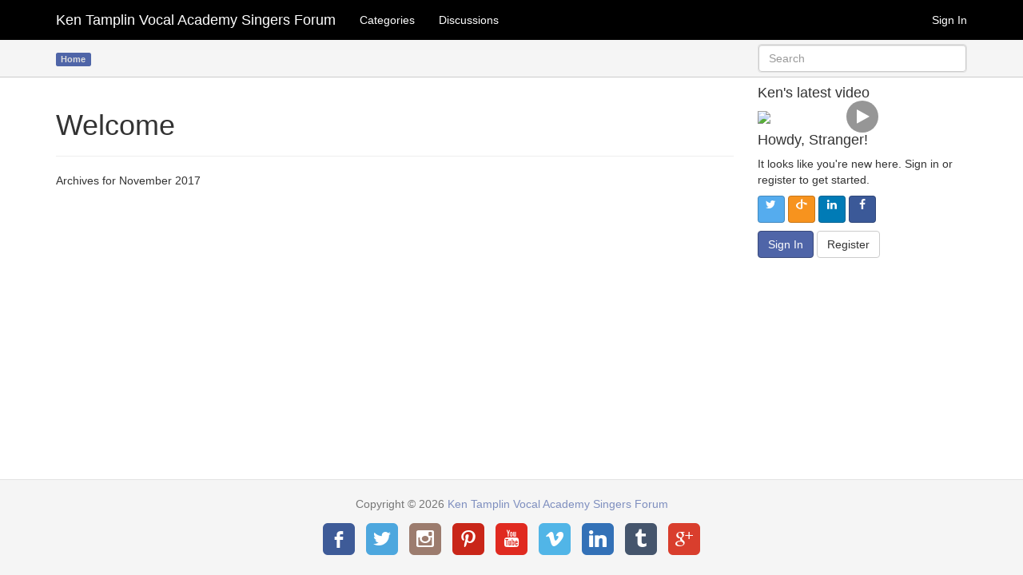

--- FILE ---
content_type: text/css;charset=UTF-8
request_url: https://forum.kentamplinvocalacademy.com/plugin/customcss/forum.kentamplinvocalacademy.com/rev_81_2025-09-08-19-26-39.css?v=6969595c
body_size: 6212
content:
/* ---- Edit CSS ----

If you are unfamiliar with CSS, there are some learning resources in the help
section on the right-hand side of the page.

Here are some things you should know before you begin:

1. Any definitions you enter here will be related to your custom theme. If you
   change to a different theme, these definitions will no longer be visible on
   this page. If you switch back to your custom theme, your changes will be
   present.

2. Your custom css definitions will be included *after* the theme
   css files. So, your definitions will take precedence over the theme ones.

3. When you preview your changes, you are the only one who can see the preview.

4. Feel free to delete these comments!

*/

@import url("https://cdnjs.cloudflare.com/ajax/libs/SocialIcons/1.0.1/soc.min.css");

a {
    color: #7f8fbf;
}

a:focus, a:hover {
    color: #4f65a8;
    text-decoration: underline;
}

.rowcontent {
    padding-top: 50px;
    padding-bottom: 80px;
}

.LocaleOptions {
    display: none;
}

.OnlineUserWrap {
    padding: 5px 0;
}

.ShareThisButtonWrapper {
    margin: 1em 0;
}

.PhotoWrap-Category {
    display: none;
}

/*** Pager ***/

.NumberedPager .Highlight, .NumberedPager .Highlight:focus, .NumberedPager .Highlight:hover, .pagination>.active>a, .pagination>.active>a:focus, .pagination>.active>a:hover, .pagination>.active>span, .pagination>.active>span:focus, .pagination>.active>span:hover {
    z-index: 2;
    color: #fff;
    background-color: #4f65a8;
    border-color: #3a4a7b;
    cursor: default;
}

edPager>a, .NumberedPager>div, .NumberedPager>span, .pagination>li>a, .pagination>li>span {
    color: #4f65a8;
}

.NumberedPager>a, .NumberedPager>div, .NumberedPager>span, .pagination>li>a, .pagination>li>span {
    color: #4f65a8;
}

/*** Remove Activity functionality ***/

li.Activities {display:none;}

/*** Quotes ***/

blockquote {font-size:1em;}

/*** HOMEPAGE ***/

body.bestof {
    background-image: url('https://us.v-cdn.net/5018637/uploads/editor/ka/gb0xtj2ofo9l.jpg'), linear-gradient(180deg, rgba(0,0,0,1) 0%, rgba(0,0,0,1) 10%, rgba(255,255,255,1) 60%, rgba(255,255,255,1) 100%);
    background-position: 0px 50px;
    background-size: 100%;
    background-repeat: no-repeat;
}

body.bestof .BestOfWrap,
body.bestof h1 {
    display: none
}

#welcome-video {
    width: 60%;
    margin: 3.5em auto;
}

#welcome-video .VideoPlayer {
    padding-bottom: 0;
}

#welcome-video .YTPreview a:after {
    width: 60px;
    height: 60px;
    margin: 0 auto;
    border-radius: 50%;
    background-color: #969696;
    font-size: 30px;
    letter-spacing: -3px;
    line-height: 60px;
    text-align: center;
    display: inline-table;
    vertical-align: middle;
    cursor: pointer;
    content: "\f04b";
    color: #fff;
    margin-top: -30px;
    margin-left: -30px;
    font-family: FontAwesome;
    top:50%;
    left:50%;
    position:absolute;
}

#welcome-video .YTPreview a:hover:after {
    color: #fff;
    background-color: red;
}

.welcome-buttons {
    text-align: center;
    margin-bottom: 3em;
}

.welcome-buttons .btn {
    font-size: 1.5em;
    font-weight: bold;
}

.welcome-ad {
    margin-bottom: 3em;
}

.welcome-ad img {
    width: 100%;
    height: auto;
    border: 1px solid #000;
}

/*** Keep the container responsive ***/

@media (min-width: 768px) {
    .container {
        width: 100%;
    }
}

@media (min-width: 992px) {
    .container {
        width: 100%;
    }
}

@media (min-width: 1200px) {
    .container {
        width: 1170px;
    }
}

/*** Modify Title depending viewport ***/

@media (max-width: 1199px) {
    .navbar-brand {
        text-indent: -9999px;
        line-height: 0;
    }
    
    .navbar-brand:after {
        content: "KTVA Singers Forums";
        text-indent: 0;
        display: block;
        line-height: initial;
    }
}

/*** Collapse Header Navigation ***/

@media (min-width: 768px) and (max-width: 991px) {
    .navbar-header {
        float: none;
    }
    .navbar-toggle {
        display: block;
    }
    .navbar-collapse {
        border-top: 1px solid transparent;
        box-shadow: inset 0 1px 0 rgba(255,255,255,0.1);
    }
    .navbar-collapse.collapse {
        display: none!important;
    }
    .navbar-nav {
        float: none!important;
        margin: 7.5px -15px;
    }
    .navbar-nav>li {
        float: none;
    }
    .navbar-nav>li>a {
        padding-top: 10px;
        padding-bottom: 10px;
    }
    .navbar-text {
        float: none;
        margin: 15px 0;
    }
    /* since 3.1.0 */
    .navbar-collapse.collapse.in { 
        display: block!important;
    }
    .collapsing {
        overflow: hidden!important;
    }
    
    .MeBox {
        padding-left: 15px;
    }
}

/*** Homepage ***/

.responsive-video {
    position: relative;
    padding-bottom: 56.25%; 
    padding-top: 25px;
    height: 0;
}

.responsive-video iframe {
    position: absolute;
    top: 0;
    left: 0;
    width: 100%;
    height: 100%;
}

/*** Remove Best of ... ***/

.Reactions-BestOf {
    display: none;
}

.BestOf {
    display: none;
}

/*** Remove Panel Action Button ***/

.page-sidebar .BoxButtons .Action {
    display: none;
}

/*** Page-Sidebar ***/


.page-sidebar .FilterMenu {
    padding:0;
}

/*** FontAwesome ***/

.fas {
    font-family: FontAwesome;
    font-style: normal;
}

/*** Navigation Bar ***/

.navbar-default {
    border: none;
}

.navbar-default {
    background-color: #000;
}

.navbar-default .navbar-nav>li>.Selected {
    background-color: #000;
    color: #7f8fbf;
}

.navbar-default .navbar-nav>li>a {
    color: #fff;
}

.navbar-default .navbar-brand, .navbar-default .navbar-text {
    color: #fff;
}

.navbar-default .navbar-brand:focus, .navbar-default .navbar-brand:hover {
    color: #ddd;
}

.navbar-default .navbar-nav>li>a:hover {
    color: #7f8fbf;
}

.navbar-default .navbar-nav>li>.Selected:hover {
    color: #7f8fbf;
    background-color: #000;
}

.navbar-default .MeBox .FlyoutButton:focus, .navbar-default .MeBox .FlyoutButton:hover, .navbar-default .MeBox .Username:focus, .navbar-default .MeBox .Username:hover, .navbar-default .navbar-nav>li>a:focus, .navbar-default .navbar-nav>li>a:hover {
    color: #ddd;
}

/*** Sticky Breadcrumbs / Bookmark / Search ***/

/*** Jump correction for fixed header ***/

.sticky_fake_div {
    display:none;
    height:107px;
}

.sticky_breads {
    position: fixed;
    width: 100%;
    top: 50px;
    background-color: #f5f5f5;
    z-index: 1000;
    padding: 5px 0;
    border-bottom: 1px solid #ccc;
}

.breads {
    display: inline-block;
    width: 75%;
    float: left;
    padding: 8px 15px;
}

.breads .Breadcrumbs {
    padding:0;
    margin:0;
    display: inline;
}

.breads .Options {
    float:right;
}

.books {
    display: inline-block;
    width: 10%;
    float: left;
}

.searches {
    display: inline-block;
    width: 25%;
    float: left;
    padding: 0 15px;
}

.searches .well.search-form.js-sphinxAutoComplete {
    margin-bottom: 0;
}

.page-sidebar .well.search-form.js-sphinxAutoComplete {
    display:none;
}

.page-content .Breadcrumbs {
    display:none;
}

a.Bookmark:focus,
a.Bookmark:hover,
.OptionsMenu .SpFlyoutHandle:focus,
a.Bookmark:focus:before, a.Bookmark:hover:before,
.OptionsMenu .SpFlyoutHandle:hover {
    color: #ba3742;
}



/*** Buttons ***/

.Button.Primary, .btn-primary {
    background-color: #4f65a8;
    border-color: #3a4a7b;
}   

.Button.Primary:active, .Button.Primary:focus, .Button.Primary:hover, .btn-primary.active, .btn-primary.focus, .btn-primary:active, .btn-primary:focus, .btn-primary:hover, .open>.dropdown-toggle.btn-primary {
    color: #fff;
    background-color: #3a4a7b;
    border-color: #2c385c;
}

.Button.Primary[disabled], .Button.Primary[disabled]:active, .Button.Primary[disabled]:focus, .Button.Primary[disabled]:hover, .btn-primary.disabled, .btn-primary.disabled.active, .btn-primary.disabled.focus, .btn-primary.disabled:active, .btn-primary.disabled:focus, .btn-primary.disabled:hover, .btn-primary[disabled], .btn-primary[disabled].active, .btn-primary[disabled].focus, .btn-primary[disabled]:active, .btn-primary[disabled]:focus, .btn-primary[disabled]:hover, fieldset[disabled] .Button.Primary, fieldset[disabled] .Button.Primary:active, fieldset[disabled] .Button.Primary:focus, fieldset[disabled] .Button.Primary:hover, fieldset[disabled] .btn-primary, fieldset[disabled] .btn-primary.active, fieldset[disabled] .btn-primary.focus, fieldset[disabled] .btn-primary:active, fieldset[disabled] .btn-primary:focus, fieldset[disabled] .btn-primary:hover {
    background-color: #7f8fbf;
    border-color: #9fabcf;
}

.FilterMenu .Active>a {
    background-color: #4f65a8;
}

.FilterMenu .Active>a, .FilterMenu .Active>a:focus, .FilterMenu .Active>a:hover, .nav-pills>li.active>a, .nav-pills>li.active>a:focus, .nav-pills>li.active>a:hover {
    color: #fff;
    background-color: #4f65a8;
}

span.Tag.Tag-Announcement {
    background-color: #ba3742;
    color: #ddd;
}

.Note.Closed.SignInOrRegister, .label-primary, .token-input-token {
    background-color: #4f65a8;
}

/*** Panel ***/

.PanelInfo .Active a, .PanelInfo .Active a:focus, .PanelInfo .Active a:hover, .list-group-item.active, .list-group-item.active:focus, .list-group-item.active:hover {
    text-decoration: none;
    color: #ddd;
    background-color: #6b8f71;
    border-color: #4e6953;
}

.PanelInfo .Active.public a {
    background-color: #4f65a8;
    border-color: #3a4a7b;
    color: #ddd;
}

.PanelInfo .Active.pro a {
    background-color: #eacc33;
    border-color: #ab9526;
    color: #333;
}

.PanelInfo .Active.mods a {
    background-color: #ff963a;
    border-color: #ab9526;
    color: #333;
}

.PanelInfo .Active a {
    background-color: #6b8f71;
    border-color: #4e6953;
    color: #ddd;
}

.PanelCategories .Depth2 a,
.PanelCategories .Depth3 a {
    text-overflow: ellipsis;
    width: 100%;
    white-space: nowrap;
    overflow: hidden;
}

/*** Color-coding the categroies when viewing a discussion ***/

.Item .Meta .MItem.Category a, .Tag, .label-default {
    background-color: #6b8f71;
    color: #ddd;
}

.Item .Meta .MItem.Category.public a, .Tag, .label-default {
    background-color: #4f65a8;
}

.Item .Meta .MItem.Category.pro a, .Tag, .label-default {
    background-color: #eacc33;
    color: #333;
}

.Item .Meta .MItem.Category.mods a, .Tag, .label-default {
    background-color: #ff963a;
    color: #333;
}

body.public .Item .Meta .MItem.Category a, .Tag, .label-default {
    background-color: #4f65a8;
}

body.pro .Item .Meta .MItem.Category a, .Tag, .label-default {
    background-color: #eacc33;
    color: #333;
}

body.mods .Item .Meta .MItem.Category a, .Tag, .label-default {
    background-color: #ff963a;
    color: #333;
}

/*** Color-coding and formatting the category in the breadcrums ***/

body .sticky_breads span.Last a span {
    background-color: #666;
    color: #ddd;
    display:inline;
    padding: .2em .6em .3em;
    font-size:75%;
    font-weight:700;
    line-height:1;
    text-align:center;
    white-space:nowrap;
    vertical-align:baseline;
    border-radius: .25em;
}

body.stud .sticky_breads span.Last a span {
    background-color: #6b8f71;
}

body.public .sticky_breads span.Last a span {
    background-color:#4f65a8;
}

body.pro .sticky_breads span.Last a span {
    background-color:#eacc33;
    color:#333;
}

body.mods .sticky_breads span.Last a span {
    background-color: #ff963a;
    color: #333;    
}

/*** Color-Coding categories in Category List Mode ***/

span.MItem.RSS {
    display: none;
}

.CategoryList li.Item {
    border-left: 5px solid #6b8f71;
}

.CategoryList li.Item.public {
    border-left: 5px solid #4f65a8;
}

.CategoryList li.Item.pro {
    border-left: 5px solid #eacc33;
}

.CategoryList li.Item.pro {
    border-left: 5px solid #ff963a;
}

.CategoryList li.Item.Depth1 {
    margin-top: 1em;
}

.CategoryList li.Item.Depth2 {
    margin-left: 1em;
}

li.ClearFix.Depth1.Category-volume-1,
li.ClearFix.Depth1.Category-volume-2,
li.ClearFix.Depth1.Category-volume-3,
li.ClearFix.Depth1.Category-volume-4,
li.ClearFix.Depth1.Category-volime-5-mixed-voice {
    font-weight: bold;
}

.CategoryList li.Item.Category-volume-1,
.CategoryList li.Item.Category-volume-2,
.CategoryList li.Item.Category-volume-3,
.CategoryList li.Item.Category-volume-4,
.CategoryList li.Item.Category-volime-5-mixed-voice {
    border-left-width: 19px;
}

li#Category_91 {
    border: 5px solid #d00;
    background-color: #dd00001f;
}

/*** Color-coding the Category View in Mixed Mode ***/

div.CategoryBox > span
{
    float: right;
    top: 10px;
    right: 15px;
    color:#ddd;
}

div.CategoryBox > span > span :before
{
    color:#ddd;
}

/*** Standard: Green ***/

div.CategoryBox > h2.H{
    color:#ddd; 
    background-color: #6b8f71;
}

div.CategoryBox > h2 a {
    color:#ddd; 
}

/*** Special: Red ***/

div.CategoryBox.Category-new-students-please-read-this {
    border: 5px solid #ba3742;
}

div.CategoryBox.Category-new-students-please-read-this > h2.H{
    background-color: #ba3742;
    border-radius: 0px;
}

/*** Public: Blue ***/

div.CategoryBox.Category-terms-of-use > h2.H,
div.CategoryBox.Category-reviews > h2.H,
div.CategoryBox.Category-what-s-new-ktva-2-0-the-new-course > h2.H,
div.CategoryBox.Category-ktva-the-pro-s-vocal-method > h2.H,
div.CategoryBox.Category-ktva-student-videos > h2.H,
div.CategoryBox.Category-welcome > h2.H,
div.CategoryBox.Category-introduce-yourself h2.H,
div.CategoryBox.Category-favorite-vocal-movies-and-videos h2.H,
div.CategoryBox.Category-divas-and-dudes-webcam-lesson-videos h2.H,
div.CategoryBox.Category-general-singing h2.H,
div.CategoryBox.Category-SINGERSONGWRITERS h2.H,
div.CategoryBox.Category-ken-tamplin-s-corner h2.H,
div.CategoryBox.Category-webinars h2.H,
div.CategoryBox.Category-off-topic h2.H,
div.CategoryBox.Category-newbies-demo-area h2.H,
div.CategoryBox.Category-vocal-demonstrations h2.H,
div.CategoryBox.Category-show-time-vocal-performance-day h2.H,
div.CategoryBox.Category-vocalist-bulletin-board h2.H,
div.CategoryBox.Category-recording-techniques-and-gear h2.H,
div.CategoryBox.Category-gear-and-equipment h2.H,
div.CategoryBox.Category-the-lobby h2.H,
div.CategoryBox.Category-technical-support h2.H,
div.CategoryBox.Category-about-ktva h2.H,
div.CategoryBox.Category-psychology-of-singing h2.H,
div.CategoryBox.Category-vocal-health-and-wellness h2.H
{
    color:#ddd; 
    background-color: #4f65a8;
    
}

/*** PRO: Gold ***/

div.CategoryBox.Category-pro > h2.H,
div.CategoryBox.Category-pro-videos > h2.H,
div.CategoryBox.Category-volume-4 > h2.H,
div.CategoryBox.Category-head-voice > h2.H,
div.CategoryBox.Category-volime-5-mixed-voice > h2.H
{
    background-color:#eacc33;
    color:#333;
}

div.CategoryBox.Category-pro > h2 a,
div.CategoryBox.Category-pro-videos > h2 a,
div.CategoryBox.Category-volume-4 > h2 a,
div.CategoryBox.Category-head-voice > h2 a,
div.CategoryBox.Category-volime-5-mixed-voice > h2 a
{
    color:#333;
}

/*** Moderators ***/

div.CategoryBox.Category-moderators-lobby h2.H
{
    color:#333;
    background-color: #ff963a;
}

div.CategoryBox.Category-moderators-lobby > h2 a
{
    color:#333;
}

/*** Discussions ***/

.DataList .Item.Read {
    background-color: #f5f5f5;
}

/*** Who's online ***/

#WhosOnline span.Count {
    margin-left: 0.5em;
}

/*** Remove Troll ***/

.CountItemWrap-Troll {
    display:none;
}

/*** Color-Code Members ***/

/*** BLUE ***/

.Role_Guest .Item-Header .AuthorWrap .AuthorInfo .RoleTitle,
.Role_Applicant .Item-Header .AuthorWrap .AuthorInfo .RoleTitle,
.Role_Member .Item-Header .AuthorWrap .AuthorInfo .RoleTitle,
.Role_View .Item-Header .AuthorWrap .AuthorInfo .RoleTitle,
.Role_Confirm_Email .Item-Header .AuthorWrap .AuthorInfo .RoleTitle
{
    background-color: #4f65a8;
    color: #ddd;
    display: inline;
    padding: .2em .6em .3em;
    font-size: 9px;
    font-weight: 700;
    line-height: 1;
    text-align: center;
    vertical-align: baseline;
    border-radius: .25em;
}

/*** GREEN ***/

.Role_Volume1 .Item-Header .AuthorWrap .AuthorInfo .RoleTitle,
.Role_Enrolled .Item-Header .AuthorWrap .AuthorInfo .RoleTitle,
.Role_20ENROLLED .Item-Header .AuthorWrap .AuthorInfo .RoleTitle,
.Role_STREAMINGVolume1 .Item-Header .AuthorWrap .AuthorInfo .RoleTitle,
.Role_STREAMING-THECOURSE .Item-Header .AuthorWrap .AuthorInfo .RoleTitle,
.Role_STREAMINGINTERMEDIATE .Item-Header .AuthorWrap .AuthorInfo .RoleTitle,
.Role_20INTERMEDIATE .Item-Header .AuthorWrap .AuthorInfo .RoleTitle 
{
    background-color: #6b8f71;
    color: #ddd;
    display: inline;
    padding: .2em .6em .3em;
    font-size: 9px;
    font-weight: 700;
    line-height: 1;
    text-align: center;
    vertical-align: baseline;
    border-radius: .25em;
}

/*** GOLD ***/

.Role_20PRO .Item-Header .AuthorWrap .AuthorInfo .RoleTitle,
.Role_Pro .Item-Header .AuthorWrap .AuthorInfo .RoleTitle,
.Role_STREAMINGPRO .Item-Header .AuthorWrap .AuthorInfo .RoleTitle,
.Role_Premium .Item-Header .AuthorWrap .AuthorInfo .RoleTitle {
    background-color: #eacc33;
    color: #333;
    display: inline;
    padding: .2em .6em .3em;
    font-size: 9px;
    font-weight: 700;
    line-height: 1;
    text-align: center;
    vertical-align: baseline;
    border-radius: .25em;
}

/*** ORANGE ***/

.Role_Moderator .Item-Header .AuthorWrap .AuthorInfo .RoleTitle {
    background-color: #ff963a;
    color: #333;
    display: inline;
    padding: .2em .6em .3em;
    font-size: 9px;
    font-weight: 700;
    line-height: 1;
    text-align: center;
    vertical-align: baseline;
    border-radius: .25em;
}

/*** BLACK ***/

.Role_Administrator .Item-Header .AuthorWrap .AuthorInfo .RoleTitle {
    background-color: #333;
    color: #ddd;
    display: inline;
    padding: .2em .6em .3em;
    font-size: 9px;
    font-weight: 700;
    line-height: 1;
    text-align: center;
    vertical-align: baseline;
    border-radius: .25em;
}

/*** GREY ***/

.Role_FacilityManagement .Item-Header .AuthorWrap .AuthorInfo .RoleTitle {
    background-color: #999;
    color: #eee;
    display: inline;
    padding: .2em .6em .3em;
    font-size: 9px;
    font-weight: 700;
    line-height: 1;
    text-align: center;
    vertical-align: baseline;
    border-radius: .25em;
}

.Role_hidden_admin .Item-Header .AuthorWrap .AuthorInfo .RoleTitle {
    content: " ";
    display: none;
}

.Role_hidden_admin .Item-Header .AuthorWrap .AuthorInfo .RoleTitle:after {
    background-color: #eacc33;
    color: #333;
    content: "2.0 PRO";
}

/*** Markup the Featured Video ***/

.fa {
    display: inline-block;
    font: normal normal normal 14px/1 FontAwesome;
    font-size: inherit;
    text-rendering: auto;
    -webkit-font-smoothing: antialiased;
    -moz-osx-font-smoothing: grayscale;
}

.fa-play:before {
    content: "\f04b";
}

.play-button .fa {
    color: #fff;
}

.play-button {
    display: block;
    width: 2em;
    height: 2em;
    margin: 0 auto;
    border-radius: 50%;
    background-color: #969696;
    font-size: 1.333em;
    letter-spacing: -3px;
    line-height: 2em;
    text-align: center;
    display: inline-table;
    vertical-align:middle; 
    cursor: pointer;
}

#kenslatestvideo {
    position: relative;
    padding: 0;
    margin: 0;
    text-align: center;
    margin-bottom:1em;
}

.video-container {
    cursor:pointer;
    position: relative;
    display: block;
}

.video-overlay {
    position: absolute;
    top: 0; right: 0;
    bottom: 0; left: 0;
    width: 300px;
    height: 200px; 
    text-align: center;
    vertical-align:middle;
    line-height:200px;
}

.video-overlay:hover .play-button {
    background-color: #f00; 
}

/*** Ken's latest Youtube ***/

#kenslatestyoutube .YTPreview a:after {
    width: 40px;
    height: 40px;
    margin: 0 auto;
    border-radius: 50%;
    background-color: #969696;
    font-size: 20px;
    letter-spacing: -3px;
    line-height: 40px;
    text-align: center;
    display: inline-table;
    vertical-align: middle;
    cursor: pointer;
    content: "\f04b";
    color: #fff;
    margin-top: -20px;
    margin-left: -20px;
    font-family: FontAwesome;
    top:50%;
    left:50%;
    position:absolute;
}

#kenslatestyoutube .YTPreview a:hover:after {
    color: #fff;
    background-color: red;
}

/*** Remove breadcrums from comment form ***/

.MessageForm .Buttons .Back {
    display: none;
}

/*** MeBox ***/

div#meboxinpanel {
    background-color: #f5f5f5;
    padding: 10px;
    border: 1px solid #ccc;
    height: 60px;
    font-size: 16px;
}

#meboxinpanel>.PhotoWrap {
    float: left;
}

#meboxinpanel>.PhotoWrap img {
    width: 40px;
    height: 40px;
    vertical-align: top;
    margin-right: 10px;
}

.MeButton .Alert {
    position: absolute;
    top: 7px;
    right: 7px;
    font-size: 12px;
    line-height: 1;
    padding: 3px;
    background-color: #d00;
}

#meboxinpanel .WhoIs .MeMenu span .SpFlyoutHandle {
    display:none;
}

#meboxinpanel .WhoIs .MeMenu .ToggleFlyout {
    margin-right: 10px;
}

/*** Footer ***/

.page-footer .container .clearfix p.pull-left {
    text-align: center;
    width: 100%;
}

.soc {
    text-align: center;
    margin-top: 1em;
}

/*** Youtube-Video-Preview ***/

.VideoPreview:after {
    width: 60px;
    height: 60px;
    margin: 0 auto;
    border-radius: 50%;
    background-color: #969696;
    font-size: 30px;
    letter-spacing: -3px;
    line-height: 60px;
    text-align: center;
    display: inline-table;
    vertical-align: middle;
    cursor: pointer;
    content: "\f04b";
    color: #fff;
    margin-top: -30px;
    margin-left: -30px;
}

.VideoPreview:hover:after {
    color: #fff;
    background-color: red;
}

@media screen and (max-width: 767px) {
    
    .navbar-static-top {
        position: fixed;
        top: 0;
        width: 100%;
    }
    
    .rowcontent {
        padding-top: 0px;
        padding-bottom: 0px;
    }
    
    .collapse.in .BestOf {
        display: none;
    }
    
    .page-content {
        padding-top: 100px;
    }
    
    span.MItem.Category {
        display: inline-flex;
    }
    
    span.MItem.Category a {
        width: 150px;
        white-space: nowrap;
        overflow: hidden;
        text-overflow: ellipsis;
    }
    
    h1.H, h1 {
        font-size: 24px;
        margin: 20px 0;
    }
    
    .page-sidebar {
        padding-bottom: 200px;
    }
    
    .mobilenotifications {
        position: fixed;
        top: 50px;
        width: 100%;
        z-index: 1000;
        height: 40px;
        background-color: #000;
        margin-left: -15px;
        text-align: right;
        /* float: right; */
    }
    
    .MeBox .ToggleFlyout {
        /* float: right!important; */
        display: inline-block;
        float: none!important;
    }
    
    .Excerpt {
        width: 150px;
        white-space: nowrap;
        overflow: hidden;
        text-overflow: ellipsis;
        height: 20px;
    }
    
    .mobilenotifications .ToggleFlyout:nth-child(2) .Flyout {
        width: 340px;
        right: -122px;
        left: unset;
    }
    
    .mobilenotifications .ToggleFlyout:nth-child(3) .Flyout {
         width: 340px;
         right: -78px;
         left: unset;
    }
    
    .mobilenotifications .ToggleFlyout:nth-child(4) .Flyout {
         width: 340px;
         right: -34px;
    }
    
    .mobilenotifications .ToggleFlyout:nth-child(5) .Flyout {
         width: 200px;
         right: 8px;
    }
    
    .ProfilePhoto {
        display: none;
    }
    
    .MessageList .Item {
        margin-left: 0px;
    }
    
    .Item .Meta .MItem.Category a {
        margin-left: 1em;
        height: 14px;
        margin-top: 0.4em;
    }
    
    .mobileshortcuts {
        display: inline-block;
        float: left;
        line-height: 40px;
    }
    
    .mobileshortcuts a {
        padding-left: 15px;
    }
    
    .MessageForm {
        margin: 0;
    }
    
    .MessageForm .Buttons {
        margin: 15px -32px -15px;
    } 
    
    .navbar-collapse {
        margin-top: 39px;
    }
    
    .PageControls {
        text-align: center;
    }

    .Pager {
        font-size: 12px;
    }

    .NumberedPager>a, .NumberedPager>div, .NumberedPager>span, .pagination>li>a, .pagination>li>span {
        padding: 4px 8px;
    }

    .PageControls .NumberedPager {
        float: none!important;
        margin-bottom: 10px;
    }
    
}